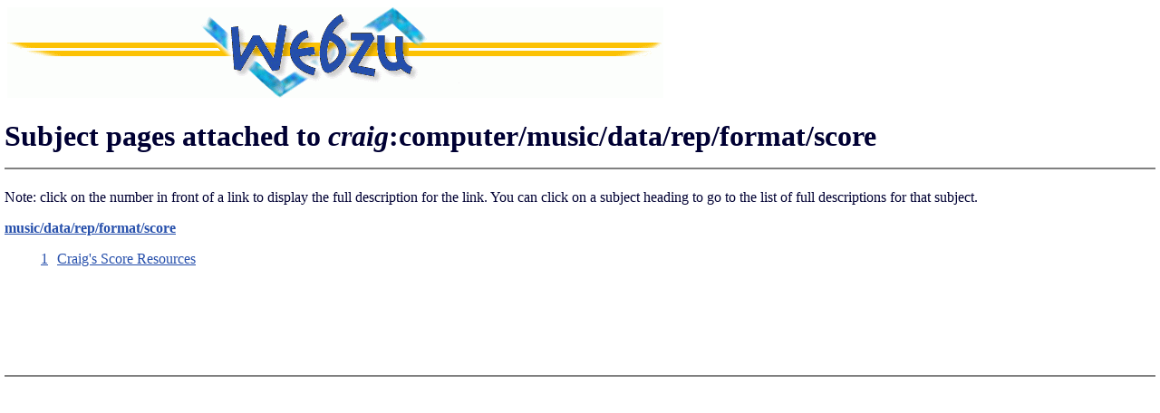

--- FILE ---
content_type: text/html; charset=UTF-8
request_url: https://webzu.sapp.org/cgi-bin/webzuflat?user=craig&page=computer/music/data/rep/format/score&style=brief
body_size: 1314
content:
<html>
<head>
<title> Flat listing of craig:computer/music/data/rep/format/score </title>
</head>
<body     bgcolor=#ffffff link=#264fab vlink=#000099 text=#000033 topmargin=5    leftmargin=5 marginwidth=5 marginheight=5>    <table width=500>    <tr><td> <center>    <img src=http://webzu.sapp.org/img/webzu-top-simple.gif border=0>    </center> </table><h1> Subject pages attached to <i>craig</i>:computer/music/data/rep/format/score <hr noshade> </h1>
<p>
Note: click on the number in front of a link to display the full
description for the link.  You can click on a subject heading to
go to the list of full descriptions for that subject.
<p>
</ul><a href=https://webzu.sapp.org/cgi-bin/webzu?user=craig&page=computer/music/data/rep/format/score><b>music/data/rep/format/score</b></a><ul>
<table cellpadding=0 cellspacing=0>
      <tr><td align=right valign=top><a href=https://webzu.sapp.org/cgi-bin/webzu?user=craig&page=computer/music/data/rep/format/score#991231160827491856>1</a></td>
    <td width=10> </td>
      <td valign=top>
      <a name="craig_resources"> </a><a name=link1> </a><a name=991231160827491856> </a>
      <a href="http://www-ccrma.stanford.edu/~craig/score">Craig's Score Resources</a></b>
      </td></tr>
</table>

<pre>






</pre>

</ul>
<hr noshade>

</body>
</html>
